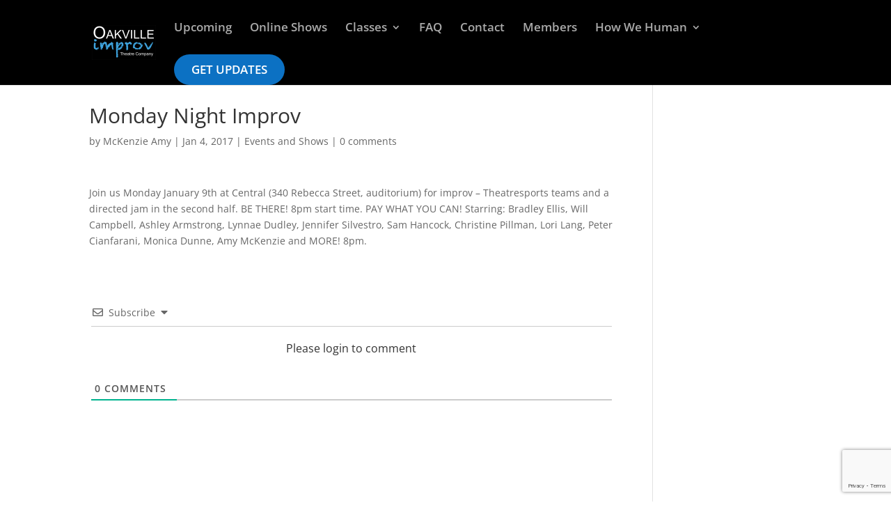

--- FILE ---
content_type: text/html; charset=utf-8
request_url: https://www.google.com/recaptcha/api2/anchor?ar=1&k=6LcpkOUUAAAAAEGsPVA0ArCSvJS1Yyixuu_XakSL&co=aHR0cHM6Ly9vYWt2aWxsZWltcHJvdi5jb206NDQz&hl=en&v=N67nZn4AqZkNcbeMu4prBgzg&size=invisible&anchor-ms=20000&execute-ms=30000&cb=isdwox83n506
body_size: 48746
content:
<!DOCTYPE HTML><html dir="ltr" lang="en"><head><meta http-equiv="Content-Type" content="text/html; charset=UTF-8">
<meta http-equiv="X-UA-Compatible" content="IE=edge">
<title>reCAPTCHA</title>
<style type="text/css">
/* cyrillic-ext */
@font-face {
  font-family: 'Roboto';
  font-style: normal;
  font-weight: 400;
  font-stretch: 100%;
  src: url(//fonts.gstatic.com/s/roboto/v48/KFO7CnqEu92Fr1ME7kSn66aGLdTylUAMa3GUBHMdazTgWw.woff2) format('woff2');
  unicode-range: U+0460-052F, U+1C80-1C8A, U+20B4, U+2DE0-2DFF, U+A640-A69F, U+FE2E-FE2F;
}
/* cyrillic */
@font-face {
  font-family: 'Roboto';
  font-style: normal;
  font-weight: 400;
  font-stretch: 100%;
  src: url(//fonts.gstatic.com/s/roboto/v48/KFO7CnqEu92Fr1ME7kSn66aGLdTylUAMa3iUBHMdazTgWw.woff2) format('woff2');
  unicode-range: U+0301, U+0400-045F, U+0490-0491, U+04B0-04B1, U+2116;
}
/* greek-ext */
@font-face {
  font-family: 'Roboto';
  font-style: normal;
  font-weight: 400;
  font-stretch: 100%;
  src: url(//fonts.gstatic.com/s/roboto/v48/KFO7CnqEu92Fr1ME7kSn66aGLdTylUAMa3CUBHMdazTgWw.woff2) format('woff2');
  unicode-range: U+1F00-1FFF;
}
/* greek */
@font-face {
  font-family: 'Roboto';
  font-style: normal;
  font-weight: 400;
  font-stretch: 100%;
  src: url(//fonts.gstatic.com/s/roboto/v48/KFO7CnqEu92Fr1ME7kSn66aGLdTylUAMa3-UBHMdazTgWw.woff2) format('woff2');
  unicode-range: U+0370-0377, U+037A-037F, U+0384-038A, U+038C, U+038E-03A1, U+03A3-03FF;
}
/* math */
@font-face {
  font-family: 'Roboto';
  font-style: normal;
  font-weight: 400;
  font-stretch: 100%;
  src: url(//fonts.gstatic.com/s/roboto/v48/KFO7CnqEu92Fr1ME7kSn66aGLdTylUAMawCUBHMdazTgWw.woff2) format('woff2');
  unicode-range: U+0302-0303, U+0305, U+0307-0308, U+0310, U+0312, U+0315, U+031A, U+0326-0327, U+032C, U+032F-0330, U+0332-0333, U+0338, U+033A, U+0346, U+034D, U+0391-03A1, U+03A3-03A9, U+03B1-03C9, U+03D1, U+03D5-03D6, U+03F0-03F1, U+03F4-03F5, U+2016-2017, U+2034-2038, U+203C, U+2040, U+2043, U+2047, U+2050, U+2057, U+205F, U+2070-2071, U+2074-208E, U+2090-209C, U+20D0-20DC, U+20E1, U+20E5-20EF, U+2100-2112, U+2114-2115, U+2117-2121, U+2123-214F, U+2190, U+2192, U+2194-21AE, U+21B0-21E5, U+21F1-21F2, U+21F4-2211, U+2213-2214, U+2216-22FF, U+2308-230B, U+2310, U+2319, U+231C-2321, U+2336-237A, U+237C, U+2395, U+239B-23B7, U+23D0, U+23DC-23E1, U+2474-2475, U+25AF, U+25B3, U+25B7, U+25BD, U+25C1, U+25CA, U+25CC, U+25FB, U+266D-266F, U+27C0-27FF, U+2900-2AFF, U+2B0E-2B11, U+2B30-2B4C, U+2BFE, U+3030, U+FF5B, U+FF5D, U+1D400-1D7FF, U+1EE00-1EEFF;
}
/* symbols */
@font-face {
  font-family: 'Roboto';
  font-style: normal;
  font-weight: 400;
  font-stretch: 100%;
  src: url(//fonts.gstatic.com/s/roboto/v48/KFO7CnqEu92Fr1ME7kSn66aGLdTylUAMaxKUBHMdazTgWw.woff2) format('woff2');
  unicode-range: U+0001-000C, U+000E-001F, U+007F-009F, U+20DD-20E0, U+20E2-20E4, U+2150-218F, U+2190, U+2192, U+2194-2199, U+21AF, U+21E6-21F0, U+21F3, U+2218-2219, U+2299, U+22C4-22C6, U+2300-243F, U+2440-244A, U+2460-24FF, U+25A0-27BF, U+2800-28FF, U+2921-2922, U+2981, U+29BF, U+29EB, U+2B00-2BFF, U+4DC0-4DFF, U+FFF9-FFFB, U+10140-1018E, U+10190-1019C, U+101A0, U+101D0-101FD, U+102E0-102FB, U+10E60-10E7E, U+1D2C0-1D2D3, U+1D2E0-1D37F, U+1F000-1F0FF, U+1F100-1F1AD, U+1F1E6-1F1FF, U+1F30D-1F30F, U+1F315, U+1F31C, U+1F31E, U+1F320-1F32C, U+1F336, U+1F378, U+1F37D, U+1F382, U+1F393-1F39F, U+1F3A7-1F3A8, U+1F3AC-1F3AF, U+1F3C2, U+1F3C4-1F3C6, U+1F3CA-1F3CE, U+1F3D4-1F3E0, U+1F3ED, U+1F3F1-1F3F3, U+1F3F5-1F3F7, U+1F408, U+1F415, U+1F41F, U+1F426, U+1F43F, U+1F441-1F442, U+1F444, U+1F446-1F449, U+1F44C-1F44E, U+1F453, U+1F46A, U+1F47D, U+1F4A3, U+1F4B0, U+1F4B3, U+1F4B9, U+1F4BB, U+1F4BF, U+1F4C8-1F4CB, U+1F4D6, U+1F4DA, U+1F4DF, U+1F4E3-1F4E6, U+1F4EA-1F4ED, U+1F4F7, U+1F4F9-1F4FB, U+1F4FD-1F4FE, U+1F503, U+1F507-1F50B, U+1F50D, U+1F512-1F513, U+1F53E-1F54A, U+1F54F-1F5FA, U+1F610, U+1F650-1F67F, U+1F687, U+1F68D, U+1F691, U+1F694, U+1F698, U+1F6AD, U+1F6B2, U+1F6B9-1F6BA, U+1F6BC, U+1F6C6-1F6CF, U+1F6D3-1F6D7, U+1F6E0-1F6EA, U+1F6F0-1F6F3, U+1F6F7-1F6FC, U+1F700-1F7FF, U+1F800-1F80B, U+1F810-1F847, U+1F850-1F859, U+1F860-1F887, U+1F890-1F8AD, U+1F8B0-1F8BB, U+1F8C0-1F8C1, U+1F900-1F90B, U+1F93B, U+1F946, U+1F984, U+1F996, U+1F9E9, U+1FA00-1FA6F, U+1FA70-1FA7C, U+1FA80-1FA89, U+1FA8F-1FAC6, U+1FACE-1FADC, U+1FADF-1FAE9, U+1FAF0-1FAF8, U+1FB00-1FBFF;
}
/* vietnamese */
@font-face {
  font-family: 'Roboto';
  font-style: normal;
  font-weight: 400;
  font-stretch: 100%;
  src: url(//fonts.gstatic.com/s/roboto/v48/KFO7CnqEu92Fr1ME7kSn66aGLdTylUAMa3OUBHMdazTgWw.woff2) format('woff2');
  unicode-range: U+0102-0103, U+0110-0111, U+0128-0129, U+0168-0169, U+01A0-01A1, U+01AF-01B0, U+0300-0301, U+0303-0304, U+0308-0309, U+0323, U+0329, U+1EA0-1EF9, U+20AB;
}
/* latin-ext */
@font-face {
  font-family: 'Roboto';
  font-style: normal;
  font-weight: 400;
  font-stretch: 100%;
  src: url(//fonts.gstatic.com/s/roboto/v48/KFO7CnqEu92Fr1ME7kSn66aGLdTylUAMa3KUBHMdazTgWw.woff2) format('woff2');
  unicode-range: U+0100-02BA, U+02BD-02C5, U+02C7-02CC, U+02CE-02D7, U+02DD-02FF, U+0304, U+0308, U+0329, U+1D00-1DBF, U+1E00-1E9F, U+1EF2-1EFF, U+2020, U+20A0-20AB, U+20AD-20C0, U+2113, U+2C60-2C7F, U+A720-A7FF;
}
/* latin */
@font-face {
  font-family: 'Roboto';
  font-style: normal;
  font-weight: 400;
  font-stretch: 100%;
  src: url(//fonts.gstatic.com/s/roboto/v48/KFO7CnqEu92Fr1ME7kSn66aGLdTylUAMa3yUBHMdazQ.woff2) format('woff2');
  unicode-range: U+0000-00FF, U+0131, U+0152-0153, U+02BB-02BC, U+02C6, U+02DA, U+02DC, U+0304, U+0308, U+0329, U+2000-206F, U+20AC, U+2122, U+2191, U+2193, U+2212, U+2215, U+FEFF, U+FFFD;
}
/* cyrillic-ext */
@font-face {
  font-family: 'Roboto';
  font-style: normal;
  font-weight: 500;
  font-stretch: 100%;
  src: url(//fonts.gstatic.com/s/roboto/v48/KFO7CnqEu92Fr1ME7kSn66aGLdTylUAMa3GUBHMdazTgWw.woff2) format('woff2');
  unicode-range: U+0460-052F, U+1C80-1C8A, U+20B4, U+2DE0-2DFF, U+A640-A69F, U+FE2E-FE2F;
}
/* cyrillic */
@font-face {
  font-family: 'Roboto';
  font-style: normal;
  font-weight: 500;
  font-stretch: 100%;
  src: url(//fonts.gstatic.com/s/roboto/v48/KFO7CnqEu92Fr1ME7kSn66aGLdTylUAMa3iUBHMdazTgWw.woff2) format('woff2');
  unicode-range: U+0301, U+0400-045F, U+0490-0491, U+04B0-04B1, U+2116;
}
/* greek-ext */
@font-face {
  font-family: 'Roboto';
  font-style: normal;
  font-weight: 500;
  font-stretch: 100%;
  src: url(//fonts.gstatic.com/s/roboto/v48/KFO7CnqEu92Fr1ME7kSn66aGLdTylUAMa3CUBHMdazTgWw.woff2) format('woff2');
  unicode-range: U+1F00-1FFF;
}
/* greek */
@font-face {
  font-family: 'Roboto';
  font-style: normal;
  font-weight: 500;
  font-stretch: 100%;
  src: url(//fonts.gstatic.com/s/roboto/v48/KFO7CnqEu92Fr1ME7kSn66aGLdTylUAMa3-UBHMdazTgWw.woff2) format('woff2');
  unicode-range: U+0370-0377, U+037A-037F, U+0384-038A, U+038C, U+038E-03A1, U+03A3-03FF;
}
/* math */
@font-face {
  font-family: 'Roboto';
  font-style: normal;
  font-weight: 500;
  font-stretch: 100%;
  src: url(//fonts.gstatic.com/s/roboto/v48/KFO7CnqEu92Fr1ME7kSn66aGLdTylUAMawCUBHMdazTgWw.woff2) format('woff2');
  unicode-range: U+0302-0303, U+0305, U+0307-0308, U+0310, U+0312, U+0315, U+031A, U+0326-0327, U+032C, U+032F-0330, U+0332-0333, U+0338, U+033A, U+0346, U+034D, U+0391-03A1, U+03A3-03A9, U+03B1-03C9, U+03D1, U+03D5-03D6, U+03F0-03F1, U+03F4-03F5, U+2016-2017, U+2034-2038, U+203C, U+2040, U+2043, U+2047, U+2050, U+2057, U+205F, U+2070-2071, U+2074-208E, U+2090-209C, U+20D0-20DC, U+20E1, U+20E5-20EF, U+2100-2112, U+2114-2115, U+2117-2121, U+2123-214F, U+2190, U+2192, U+2194-21AE, U+21B0-21E5, U+21F1-21F2, U+21F4-2211, U+2213-2214, U+2216-22FF, U+2308-230B, U+2310, U+2319, U+231C-2321, U+2336-237A, U+237C, U+2395, U+239B-23B7, U+23D0, U+23DC-23E1, U+2474-2475, U+25AF, U+25B3, U+25B7, U+25BD, U+25C1, U+25CA, U+25CC, U+25FB, U+266D-266F, U+27C0-27FF, U+2900-2AFF, U+2B0E-2B11, U+2B30-2B4C, U+2BFE, U+3030, U+FF5B, U+FF5D, U+1D400-1D7FF, U+1EE00-1EEFF;
}
/* symbols */
@font-face {
  font-family: 'Roboto';
  font-style: normal;
  font-weight: 500;
  font-stretch: 100%;
  src: url(//fonts.gstatic.com/s/roboto/v48/KFO7CnqEu92Fr1ME7kSn66aGLdTylUAMaxKUBHMdazTgWw.woff2) format('woff2');
  unicode-range: U+0001-000C, U+000E-001F, U+007F-009F, U+20DD-20E0, U+20E2-20E4, U+2150-218F, U+2190, U+2192, U+2194-2199, U+21AF, U+21E6-21F0, U+21F3, U+2218-2219, U+2299, U+22C4-22C6, U+2300-243F, U+2440-244A, U+2460-24FF, U+25A0-27BF, U+2800-28FF, U+2921-2922, U+2981, U+29BF, U+29EB, U+2B00-2BFF, U+4DC0-4DFF, U+FFF9-FFFB, U+10140-1018E, U+10190-1019C, U+101A0, U+101D0-101FD, U+102E0-102FB, U+10E60-10E7E, U+1D2C0-1D2D3, U+1D2E0-1D37F, U+1F000-1F0FF, U+1F100-1F1AD, U+1F1E6-1F1FF, U+1F30D-1F30F, U+1F315, U+1F31C, U+1F31E, U+1F320-1F32C, U+1F336, U+1F378, U+1F37D, U+1F382, U+1F393-1F39F, U+1F3A7-1F3A8, U+1F3AC-1F3AF, U+1F3C2, U+1F3C4-1F3C6, U+1F3CA-1F3CE, U+1F3D4-1F3E0, U+1F3ED, U+1F3F1-1F3F3, U+1F3F5-1F3F7, U+1F408, U+1F415, U+1F41F, U+1F426, U+1F43F, U+1F441-1F442, U+1F444, U+1F446-1F449, U+1F44C-1F44E, U+1F453, U+1F46A, U+1F47D, U+1F4A3, U+1F4B0, U+1F4B3, U+1F4B9, U+1F4BB, U+1F4BF, U+1F4C8-1F4CB, U+1F4D6, U+1F4DA, U+1F4DF, U+1F4E3-1F4E6, U+1F4EA-1F4ED, U+1F4F7, U+1F4F9-1F4FB, U+1F4FD-1F4FE, U+1F503, U+1F507-1F50B, U+1F50D, U+1F512-1F513, U+1F53E-1F54A, U+1F54F-1F5FA, U+1F610, U+1F650-1F67F, U+1F687, U+1F68D, U+1F691, U+1F694, U+1F698, U+1F6AD, U+1F6B2, U+1F6B9-1F6BA, U+1F6BC, U+1F6C6-1F6CF, U+1F6D3-1F6D7, U+1F6E0-1F6EA, U+1F6F0-1F6F3, U+1F6F7-1F6FC, U+1F700-1F7FF, U+1F800-1F80B, U+1F810-1F847, U+1F850-1F859, U+1F860-1F887, U+1F890-1F8AD, U+1F8B0-1F8BB, U+1F8C0-1F8C1, U+1F900-1F90B, U+1F93B, U+1F946, U+1F984, U+1F996, U+1F9E9, U+1FA00-1FA6F, U+1FA70-1FA7C, U+1FA80-1FA89, U+1FA8F-1FAC6, U+1FACE-1FADC, U+1FADF-1FAE9, U+1FAF0-1FAF8, U+1FB00-1FBFF;
}
/* vietnamese */
@font-face {
  font-family: 'Roboto';
  font-style: normal;
  font-weight: 500;
  font-stretch: 100%;
  src: url(//fonts.gstatic.com/s/roboto/v48/KFO7CnqEu92Fr1ME7kSn66aGLdTylUAMa3OUBHMdazTgWw.woff2) format('woff2');
  unicode-range: U+0102-0103, U+0110-0111, U+0128-0129, U+0168-0169, U+01A0-01A1, U+01AF-01B0, U+0300-0301, U+0303-0304, U+0308-0309, U+0323, U+0329, U+1EA0-1EF9, U+20AB;
}
/* latin-ext */
@font-face {
  font-family: 'Roboto';
  font-style: normal;
  font-weight: 500;
  font-stretch: 100%;
  src: url(//fonts.gstatic.com/s/roboto/v48/KFO7CnqEu92Fr1ME7kSn66aGLdTylUAMa3KUBHMdazTgWw.woff2) format('woff2');
  unicode-range: U+0100-02BA, U+02BD-02C5, U+02C7-02CC, U+02CE-02D7, U+02DD-02FF, U+0304, U+0308, U+0329, U+1D00-1DBF, U+1E00-1E9F, U+1EF2-1EFF, U+2020, U+20A0-20AB, U+20AD-20C0, U+2113, U+2C60-2C7F, U+A720-A7FF;
}
/* latin */
@font-face {
  font-family: 'Roboto';
  font-style: normal;
  font-weight: 500;
  font-stretch: 100%;
  src: url(//fonts.gstatic.com/s/roboto/v48/KFO7CnqEu92Fr1ME7kSn66aGLdTylUAMa3yUBHMdazQ.woff2) format('woff2');
  unicode-range: U+0000-00FF, U+0131, U+0152-0153, U+02BB-02BC, U+02C6, U+02DA, U+02DC, U+0304, U+0308, U+0329, U+2000-206F, U+20AC, U+2122, U+2191, U+2193, U+2212, U+2215, U+FEFF, U+FFFD;
}
/* cyrillic-ext */
@font-face {
  font-family: 'Roboto';
  font-style: normal;
  font-weight: 900;
  font-stretch: 100%;
  src: url(//fonts.gstatic.com/s/roboto/v48/KFO7CnqEu92Fr1ME7kSn66aGLdTylUAMa3GUBHMdazTgWw.woff2) format('woff2');
  unicode-range: U+0460-052F, U+1C80-1C8A, U+20B4, U+2DE0-2DFF, U+A640-A69F, U+FE2E-FE2F;
}
/* cyrillic */
@font-face {
  font-family: 'Roboto';
  font-style: normal;
  font-weight: 900;
  font-stretch: 100%;
  src: url(//fonts.gstatic.com/s/roboto/v48/KFO7CnqEu92Fr1ME7kSn66aGLdTylUAMa3iUBHMdazTgWw.woff2) format('woff2');
  unicode-range: U+0301, U+0400-045F, U+0490-0491, U+04B0-04B1, U+2116;
}
/* greek-ext */
@font-face {
  font-family: 'Roboto';
  font-style: normal;
  font-weight: 900;
  font-stretch: 100%;
  src: url(//fonts.gstatic.com/s/roboto/v48/KFO7CnqEu92Fr1ME7kSn66aGLdTylUAMa3CUBHMdazTgWw.woff2) format('woff2');
  unicode-range: U+1F00-1FFF;
}
/* greek */
@font-face {
  font-family: 'Roboto';
  font-style: normal;
  font-weight: 900;
  font-stretch: 100%;
  src: url(//fonts.gstatic.com/s/roboto/v48/KFO7CnqEu92Fr1ME7kSn66aGLdTylUAMa3-UBHMdazTgWw.woff2) format('woff2');
  unicode-range: U+0370-0377, U+037A-037F, U+0384-038A, U+038C, U+038E-03A1, U+03A3-03FF;
}
/* math */
@font-face {
  font-family: 'Roboto';
  font-style: normal;
  font-weight: 900;
  font-stretch: 100%;
  src: url(//fonts.gstatic.com/s/roboto/v48/KFO7CnqEu92Fr1ME7kSn66aGLdTylUAMawCUBHMdazTgWw.woff2) format('woff2');
  unicode-range: U+0302-0303, U+0305, U+0307-0308, U+0310, U+0312, U+0315, U+031A, U+0326-0327, U+032C, U+032F-0330, U+0332-0333, U+0338, U+033A, U+0346, U+034D, U+0391-03A1, U+03A3-03A9, U+03B1-03C9, U+03D1, U+03D5-03D6, U+03F0-03F1, U+03F4-03F5, U+2016-2017, U+2034-2038, U+203C, U+2040, U+2043, U+2047, U+2050, U+2057, U+205F, U+2070-2071, U+2074-208E, U+2090-209C, U+20D0-20DC, U+20E1, U+20E5-20EF, U+2100-2112, U+2114-2115, U+2117-2121, U+2123-214F, U+2190, U+2192, U+2194-21AE, U+21B0-21E5, U+21F1-21F2, U+21F4-2211, U+2213-2214, U+2216-22FF, U+2308-230B, U+2310, U+2319, U+231C-2321, U+2336-237A, U+237C, U+2395, U+239B-23B7, U+23D0, U+23DC-23E1, U+2474-2475, U+25AF, U+25B3, U+25B7, U+25BD, U+25C1, U+25CA, U+25CC, U+25FB, U+266D-266F, U+27C0-27FF, U+2900-2AFF, U+2B0E-2B11, U+2B30-2B4C, U+2BFE, U+3030, U+FF5B, U+FF5D, U+1D400-1D7FF, U+1EE00-1EEFF;
}
/* symbols */
@font-face {
  font-family: 'Roboto';
  font-style: normal;
  font-weight: 900;
  font-stretch: 100%;
  src: url(//fonts.gstatic.com/s/roboto/v48/KFO7CnqEu92Fr1ME7kSn66aGLdTylUAMaxKUBHMdazTgWw.woff2) format('woff2');
  unicode-range: U+0001-000C, U+000E-001F, U+007F-009F, U+20DD-20E0, U+20E2-20E4, U+2150-218F, U+2190, U+2192, U+2194-2199, U+21AF, U+21E6-21F0, U+21F3, U+2218-2219, U+2299, U+22C4-22C6, U+2300-243F, U+2440-244A, U+2460-24FF, U+25A0-27BF, U+2800-28FF, U+2921-2922, U+2981, U+29BF, U+29EB, U+2B00-2BFF, U+4DC0-4DFF, U+FFF9-FFFB, U+10140-1018E, U+10190-1019C, U+101A0, U+101D0-101FD, U+102E0-102FB, U+10E60-10E7E, U+1D2C0-1D2D3, U+1D2E0-1D37F, U+1F000-1F0FF, U+1F100-1F1AD, U+1F1E6-1F1FF, U+1F30D-1F30F, U+1F315, U+1F31C, U+1F31E, U+1F320-1F32C, U+1F336, U+1F378, U+1F37D, U+1F382, U+1F393-1F39F, U+1F3A7-1F3A8, U+1F3AC-1F3AF, U+1F3C2, U+1F3C4-1F3C6, U+1F3CA-1F3CE, U+1F3D4-1F3E0, U+1F3ED, U+1F3F1-1F3F3, U+1F3F5-1F3F7, U+1F408, U+1F415, U+1F41F, U+1F426, U+1F43F, U+1F441-1F442, U+1F444, U+1F446-1F449, U+1F44C-1F44E, U+1F453, U+1F46A, U+1F47D, U+1F4A3, U+1F4B0, U+1F4B3, U+1F4B9, U+1F4BB, U+1F4BF, U+1F4C8-1F4CB, U+1F4D6, U+1F4DA, U+1F4DF, U+1F4E3-1F4E6, U+1F4EA-1F4ED, U+1F4F7, U+1F4F9-1F4FB, U+1F4FD-1F4FE, U+1F503, U+1F507-1F50B, U+1F50D, U+1F512-1F513, U+1F53E-1F54A, U+1F54F-1F5FA, U+1F610, U+1F650-1F67F, U+1F687, U+1F68D, U+1F691, U+1F694, U+1F698, U+1F6AD, U+1F6B2, U+1F6B9-1F6BA, U+1F6BC, U+1F6C6-1F6CF, U+1F6D3-1F6D7, U+1F6E0-1F6EA, U+1F6F0-1F6F3, U+1F6F7-1F6FC, U+1F700-1F7FF, U+1F800-1F80B, U+1F810-1F847, U+1F850-1F859, U+1F860-1F887, U+1F890-1F8AD, U+1F8B0-1F8BB, U+1F8C0-1F8C1, U+1F900-1F90B, U+1F93B, U+1F946, U+1F984, U+1F996, U+1F9E9, U+1FA00-1FA6F, U+1FA70-1FA7C, U+1FA80-1FA89, U+1FA8F-1FAC6, U+1FACE-1FADC, U+1FADF-1FAE9, U+1FAF0-1FAF8, U+1FB00-1FBFF;
}
/* vietnamese */
@font-face {
  font-family: 'Roboto';
  font-style: normal;
  font-weight: 900;
  font-stretch: 100%;
  src: url(//fonts.gstatic.com/s/roboto/v48/KFO7CnqEu92Fr1ME7kSn66aGLdTylUAMa3OUBHMdazTgWw.woff2) format('woff2');
  unicode-range: U+0102-0103, U+0110-0111, U+0128-0129, U+0168-0169, U+01A0-01A1, U+01AF-01B0, U+0300-0301, U+0303-0304, U+0308-0309, U+0323, U+0329, U+1EA0-1EF9, U+20AB;
}
/* latin-ext */
@font-face {
  font-family: 'Roboto';
  font-style: normal;
  font-weight: 900;
  font-stretch: 100%;
  src: url(//fonts.gstatic.com/s/roboto/v48/KFO7CnqEu92Fr1ME7kSn66aGLdTylUAMa3KUBHMdazTgWw.woff2) format('woff2');
  unicode-range: U+0100-02BA, U+02BD-02C5, U+02C7-02CC, U+02CE-02D7, U+02DD-02FF, U+0304, U+0308, U+0329, U+1D00-1DBF, U+1E00-1E9F, U+1EF2-1EFF, U+2020, U+20A0-20AB, U+20AD-20C0, U+2113, U+2C60-2C7F, U+A720-A7FF;
}
/* latin */
@font-face {
  font-family: 'Roboto';
  font-style: normal;
  font-weight: 900;
  font-stretch: 100%;
  src: url(//fonts.gstatic.com/s/roboto/v48/KFO7CnqEu92Fr1ME7kSn66aGLdTylUAMa3yUBHMdazQ.woff2) format('woff2');
  unicode-range: U+0000-00FF, U+0131, U+0152-0153, U+02BB-02BC, U+02C6, U+02DA, U+02DC, U+0304, U+0308, U+0329, U+2000-206F, U+20AC, U+2122, U+2191, U+2193, U+2212, U+2215, U+FEFF, U+FFFD;
}

</style>
<link rel="stylesheet" type="text/css" href="https://www.gstatic.com/recaptcha/releases/N67nZn4AqZkNcbeMu4prBgzg/styles__ltr.css">
<script nonce="Ebn7D7_jrnxCk2M26x-HdA" type="text/javascript">window['__recaptcha_api'] = 'https://www.google.com/recaptcha/api2/';</script>
<script type="text/javascript" src="https://www.gstatic.com/recaptcha/releases/N67nZn4AqZkNcbeMu4prBgzg/recaptcha__en.js" nonce="Ebn7D7_jrnxCk2M26x-HdA">
      
    </script></head>
<body><div id="rc-anchor-alert" class="rc-anchor-alert"></div>
<input type="hidden" id="recaptcha-token" value="[base64]">
<script type="text/javascript" nonce="Ebn7D7_jrnxCk2M26x-HdA">
      recaptcha.anchor.Main.init("[\x22ainput\x22,[\x22bgdata\x22,\x22\x22,\[base64]/[base64]/[base64]/MjU1OlQ/NToyKSlyZXR1cm4gZmFsc2U7cmV0dXJuISgoYSg0MyxXLChZPWUoKFcuQkI9ZCxUKT83MDo0MyxXKSxXLk4pKSxXKS5sLnB1c2goW0RhLFksVD9kKzE6ZCxXLlgsVy5qXSksVy5MPW5sLDApfSxubD1GLnJlcXVlc3RJZGxlQ2FsbGJhY2s/[base64]/[base64]/[base64]/[base64]/WVtTKytdPVc6KFc8MjA0OD9ZW1MrK109Vz4+NnwxOTI6KChXJjY0NTEyKT09NTUyOTYmJmQrMTxULmxlbmd0aCYmKFQuY2hhckNvZGVBdChkKzEpJjY0NTEyKT09NTYzMjA/[base64]/[base64]/[base64]/[base64]/bmV3IGdbWl0oTFswXSk6RD09Mj9uZXcgZ1taXShMWzBdLExbMV0pOkQ9PTM/bmV3IGdbWl0oTFswXSxMWzFdLExbMl0pOkQ9PTQ/[base64]/[base64]\x22,\[base64]\\u003d\x22,\x22wrhcw7LDo8KYI8KhT8KCRw7DisKOw4YUAWjCrMOQEEjDiybDpUjCnWwBeRvCtwTDjmlNKkNdV8OMTcOFw5J4G3vCuwtxM8KifhtgwrsXw5bDtMK4IsKdwqLCssKPw4Fsw7hKH8K2N2/DjMOoUcO3w7jDkQnChcOIwr0iCsO8PirCgsOlIHhwIsO8w7rCiTjDucOEFEsywofDqk/CpcOIwqzDm8OlYQbDgcK9wqDCrH/CgEIMw5XDocK3wqoDw4MKwrzCrcKzwqbDvXvDmsKNwonDokhlwrhcw4U1w4nDl8KBXsKRw7c6PMOcb8KOTB/[base64]/CvsOrFHw1w6U0UxtkQsKuwpXCuFRzPcOow6jCvMKXwp/DpgXCt8O1w4HDhMOufcOywpXDk8OHKsKOwr/DhcOjw5A4V8Oxwrwnw4TCkDx8wrAcw4sfwrQhSDXCmSNbw5EqcMOPTcO7Y8KFw5F0DcKMfMK7w5rCg8O/RcKdw6XCiQApfhfCkmnDiyPCjsKFwpFwwrk2wpEpOcKpwqJ3w5hTHXbCscOgwrPCnsOgwofDm8O4wpHDmWTCicKRw5Vcw5Ekw67DmGrCrSnCgB4kdcO2w6p5w7DDmjPDo3LCkRgRNUzDqm7Ds3Q2w5MaVWbCnMOrw7/[base64]/DsEVrAMKqSlbCicKRwqk/aiHDpjfCnhpUwrHDmMKUacOHw6ZTw7rCisKkGWogEsONw7bCusKdb8OLZzXDh1U1VMKqw5/CnjBRw64iwoYqR0PDr8OiRB3Dn2RiecObw7geZmzCj0nDiMKzw5nDlh3CgcKpwp1jworDvSVQLnMRFnpOw60Ww4HCvDLCrRnDuWpuw5lzKDUhEzTDncOYEsO0w4wmARxkf0XDmcO/Wnd4dnkaVMOhfsKwAQdWe1HCjcOrXcKfAndhPQRzZgAxwp/DsAFZI8K/wpLCnyvDkSoEw6oJwoE/[base64]/DiMKkRcKcRMKvwpbCq8KlPgjCm8Knw7TCtx1Aw5XCnVMqUsO8GCNdwrnDtRHDs8KGw7zCu8Kgw4J4LMOJwp/CkMKrCMOuwpBlwqDCncKEwpHChcKIERllwp9gaVTDu1/CtG3Cuj/Dt2PDg8OQWFNVw7jCqGvDh2QsLSvCrMO7M8ONwqnCsMKzLsOxwqrDvcOuw5ZQUnA2VRQ1SgITw6/DksOGwpPCrGsqBSsawo7CgypBe8ObekpKR8O8CnM/ej/Cr8OZwoA3NU7DjGDDs23CmMO7f8OVw48+VsOnw4TDlE/Chj/[base64]/CqsKwX0jCnsKoN3ZxwrvDpsOpwqXDicOqAHghcsKrw618DU1dwpctAMKVXcKDw45fUsKWBBMNW8O/F8K0w5XCksOMw6sWRMKoOQnChMOzDQjCjMKVwoHClEvCicOSFgd3OsOgw5zDqV0tw63Ch8OobcONw7d3PcKpQU/[base64]/[base64]/[base64]/[base64]/[base64]/Du0Idw6Egwrpfw4zCkE3DpMOjG3URG8K2M3NLJ27DhUopCcKxw6wyQcK/[base64]/Dq8KUU8OxOkExw6QXf8O5wpvDgcOzwqXDnMKsAAc9wrjCqhFcM8K3w5/CngURFgrDhsKfw50Hw4zDi2pHIMKowprChRrDqlFswqPDh8OHw7zCssOww7lOQsO8dHgySsOjaWlVcD9jw5TCrwdfwrVUw4Fkw6bDvSpxwrzCsTY+wrpwwoJ/XTvDjsKcwrByw5l1Izlqw69kw7nCqMOsIBhiC3HCi3DClMKQwpfDgiYTw58mw7LDhAzDtMOKw7nCsnhUw7d/w7wBaMKCwprDgR/DrFcwY2FKw67CuTbDsg7ChQFZw7/CjmzClX4uw6kNw4LDjTPCvMKgWsK3wrXDrsK3w45WJy9uw7xqNMKWwonCoHPCosKNw4kKwp3CpsKPw5LDowVLworDoA5sEcO6Zg5fwr3DqcOhwrbDnicHIsOqKcKOwp5HUMKTbVEbw5p/OsOZwoMMw4cHw4PDtR0Zw47CgsK/w7bCpsKxI10YVMO0JzrCrXbDgiQdwp/Ch8KWwoDDnBLDssKlKTvDjMKuwqXClMOQMy7DkU7DhFU9wqfClMOjCsOXAMOZw5lgwrzDusOBwpkZw6HClcKJw5DCjxzDnBJNE8Krw54IPnjDk8Kiw6fCjMOCwpTCq2/ClcOkw57CuSnDpcKPw67Co8Ogw65+CyB4KsOGwqQOwpxnHcOrBTJpfMKpC27Ch8KzLcKXw4/[base64]/Co8OWw4sdXmnDpxzCusOID1/DscKQLgA0LcKFMBJEw67DmMOWb0kMw4RfcCRQw4U7GCrDssKlwrldP8KVwoXDksKeOFXClsK9w5DCsQ7DkMOAwoAZw4kpfmvCrMKefMOkAhLDssK0AX3CisKjwqx2TCsPw4k8RHNWK8OBwqlPw5zCqMO5w7p0SgvCgWYzwqNXw5YDw7YHw7kPw6TCo8O2woEteMKRJj/Dg8K5wqtfwonDm0HDjcOiw6R5ImlQw6jDmMK7w4dTMz5IwqnCt3nDo8OoZMK9wr7CnXBWwo15w4gdwqfCksOiw7pFNnHDii/[base64]/DjCJvwrPCsGrDisKKRsK6w5TDisKywobDkcOZw4HCpA3CiHhVw6vDnWMyD8Ofw60NwqTCjA7CsMOuY8KiwqvCmMO2A8KswoteMj3DhcKAFj1dM31VDA5aL1jDjsOjVm4bw4lAwrdPFBh+w57DnsOlT1ZUbcKRHWIYJgpUI8K/c8OeEcOVWMKBwoJYwpcUwoZOwr4lw4QRQE13RiV8wrtJTATDq8OMw6Biwr/DuFXCqmfCgsO2w4XCrGvCisOgdcOBw6spwpPDhSAcLVYkO8KSaSIbPsKHNsOkT1/[base64]/[base64]/wojDrn/Dgi7CjsO8wpXDizUiKkpowpvDiGHDicKgCD3ChDlWw4DDky3CjgE2w4Jwwo7DvMKmw4UzwoTCgVLDtMOnwqBhDDcUw6pzMMKCwq/CpUvDrRbCshbCjcK9w6JFwq3Cg8K/[base64]/[base64]/[base64]/w6PCk8Kuw6fCtcK4CMO+wotRNsKaZcK3w6TCvGcRNzbCiFbDv3LDm8KZw4fDoMK5w4ohw4AgJgPDtiLDpV7CtE3CrMKcwp9OT8Ktw5JrOsKHEMOFWcOsw5fCs8Okw7JSwq1Iw4PCmz0ow6wPwpTDjCFcX8O2NMOxw7DCjsOddjhkwrDDjigQW1dDYB/DucOoC8KsYhdtUsOxesOcwrXDl8Kfw6DDpMKdXmfCvsOMBsOPw6XDu8OjdWXDrkctw57Dg8K6QjbCvcOhwoHDllXCscOjasOcCMOpc8K4wp7Cg8KgCsKSwpE7w7IdPsOyw45EwrYaT2BwwrRdw6rDi8KGwrNfw5/CiMOXw6ECw4fDo2PCl8OhwrfDrmIOZ8Kqw7/Do3Jtw65EdMObw5cPAMKuKw1Vw78EIMOVTRILw5gZw75Lwo9/anh5NBnCo8O5XxnClz0Ew6XDr8KLw7bCqGXDon/DmsKiw5MYwp7DiXtLX8OEwq5xwoXCtyzDqEfDjsOww4rDmjDCiMOvw4DDqFXDpsK6woLCusKKw6DDhntyA8Oxwps8w5PCgsOuYmfCrcOLXF7DsRrDnQI0wrvDrQfDqyrDsMKUCXrChsKGwoBle8KXHzoAMQbDnlIrwr5/[base64]/Dh8OFwqpDR1IOR8KoD3/[base64]/aip4Z8KRMmFiwqAdwp7DqEopPMKQw7sKATFAGlkTOgE0w5Aif8O9EMOyTjPCmcKLRVDDnEzCusKFa8OLMiAgTsOZw5p6S8OwcT7Do8OaHcKJw4cNwqYPA2XDnsKGVsKgaW/CosKtw7sEw5JOw6/[base64]/CtV8TwpgDw4QTMm3CiMO5KMK2OcO+LsKgfcKzfVpFdwxyc3vCqMOMworCszl6woJlw4/DlsOgbsO7wqvDtTI5wplYX3HDrXjDiCAXwqMqCSbDgAEswp9iw5VxBcKpSnBYw68GesOUJ0pjw5Rrw6zCqGA/w5Jxw7pBw6nDg2pSLFRAOsKuG8K0KcOsZC8xAMOUwrzDrMKgwoVhBMOnOMKTw6bCr8OzBMKDwojCjX9dXMKQcTFrR8K5wqIpf0jCrMO3wqZeYTMSwr9pfMOEwptDf8O/wqXDmVMXTVE4w7c7wrQyGXYwR8KAQ8KSPQnDjsOzwovDqWB1A8Kbenc4wrTDnsKaHMKgesKEwqg0woLCkRxawo8Ta3PDgFwOw6MDHmrCr8OdQTJySEXDqMOGYgDChB/DvztSZCBowqbDg0/Di0dDwo3Dt0UUw40Dwr5pLMOFw7RcJ03Dj8K4w6VOIQE4M8Oww7bCrmUKFwLDmg/DtsO2wpxxwrrDjzfDkMKZXcOYw7TCucOrw6wHw7d0w47DqsO8wo9wwqJSw7HCosOtBMOGWsO3b14+MsOBw7HCm8OXOMKew7LCjxjDhcKUTkTDuMOwB3tYwrNhYsObb8O9AcOaH8K7wrnDnwpjwrE+w4xOwrATw7jDmMKUwr/[base64]/DgMKjdUB9ZXQbw5fCssKyeUDDq3J2wp18wqbClcOLZcORN8Kkw6AJw6NkDMOkwq/CjcKBFATCqm7CthQgwojDhiZ+EcOkFD4LZFd/wovCocO3JGtRBg7Cq8KswohQw5TCncOAbMOZX8O3w6fChAYXNUrCsHtQwrFsw6/[base64]/CusKlbGI1worCrMKHwqAGwr0Rw43Ds0vCncKuw5I6w5Jdw4w3wp5eHMOoDkbDlMKhwo7CvMO1Z8KYw4DDpzIHXMK6LmjDvS47UcKpf8K6w7NaUC9Nwolnw5nCiMOocSLDucKmLcKhX8OOw53CqxRdYcKuwrpQGFPCuhnCo23Du8OfwrMMHW/[base64]/DuUvCusOcQy3CiMKOSgwew7rDjMKzwpl0DcKnw7I2w4I+wogeLAx8RsKXwrBvwqLCigPDgMKSRyDCpzPDj8K3wppOf2Z7NxjCk8OMB8KRT8KbecOnw6Y2wpXDosOwLMO6woRKKMKKP3zCjGN3wqXCssOaw54lw7PCicKdwpNbVsK7YcKuM8K7SMOuBzXDmQJEw6V/[base64]/DnCIFwqXDsUIAW8KTw7I4wo0Sw7Ihwq9pekhAGMO4TsK4w5V+wr4hw7/Dq8K9I8OOwqJoETw4YMK6wqVaKAInagdnwrPDhsOIGcKPOsOaMiHCqz7Ck8OsKMKmE2tcw5vDt8O2RcOQwrwRGcKbBUjCk8Ofw7vCqX/CoTpxw6bCiMOcw5N5e19KBcKKPznCtR/ClnlCwpfDtcOFw73DkSLDnQVxJz9JasKDwpstBsONw4Vmwpl1FcKRwojDlMOfwostw6nCsT5TLDPCpsOOw7pza8Kxw4LDtsKFw5/CojQUwp99Vys/W2cCw5sowpBow5F6CMKAOcOdw4/[base64]/DgQbCjmjCizrDiXgWwpgyBR3Co8OXwp/Dl8KkwoM/QgnCj8OHwo3Du18ML8OTw6HDoiZGwoIrH3w2wqgcClDDl2Mxw7wuBnJ5wpDCnUU9wqpOKsKycAHCuXPChMObw47Dl8KCRcK0wpQwwp/[base64]/CpcOCI8KqBkwoFcOsF2bDqhbDgTzDmMKmKsKHw5gJH8OIwozCpEgDw6rCr8O7dMKCwqHCnQ7Dh1Jfw70vwoduw6B8wo0OwqJoE8KvYMK7w5fDmcK5PsKHMRPDrCkTAcO0w6vCqMKiw41gY8ORGcOvwqnDvsOwYmhdw6/Cu3zDtsOkD8O2wqPCnBLCghF0aMOiFSRwPMOfwqJOw7QGwpfCsMOmLQpEw5fCnyXDhMKXdX1aw5HCsXjCo8OewrzDu3DCrDQEPGTDqiowDMKSw6XCowrDsMOoPAjCsllnOUhCdMKHWyfCkMOkwohOwqguw7pOKsKewqPDpcOAwr7DrU7CoGI/ZsKcGsOOV1nCg8OQaQAHc8K3c0NWNRzDo8O/wojDpVzDvsKKw5wKw7E+wpR/wosnYFXChsKbEcKKEsOcLsKzWcKrwpc9w4x7WxxeVmYaw7LDtW3DtCBDw77CpcOaRgMhZgDDk8KXDhZLP8KnKCTCqMKcAjUNwqdLwrnCtMOsd2bDlB/DtMKawo3CosKtJhTCgXXDmWDClsOgI23DjT0pIwvCuB45w6XDn8Kyej3DpzYmw6bCg8KowrPCicKdSEFSPC8oBcKdwpMmPcKwPVV9w7APw7LCiHbDuMO4w64iY0JBwoxTw4lZw7PDqwjCv8OQw5A/wrEpw63Dl20DMWrDnwPClGt6Gy4uS8Oswo5STcOIwprClcKpUsOSwqTCiMO4NTpMOgvDi8O3w4k9SBrDo2MaPT4sQ8OeJA7CpsKAw41DbRdEdw/DjsKpNMKiQcKUwoLDj8KnBnzDm3TCgTosw6nDkcOPfGbDojsFYn3DuCsqw4kSEsOkNzvDmjfDh8K9EEkMFWDCtAcjw5AaJGQuwo4HwrgwawzDjcO8wrLCs1AvNsKBIcOmYMOXeXgmCcKBOMKuwq4Cw4HDsjtWa0zDhBQ6dcKWPUEiJwInQnM/M0nDpVHDtzfDpyo2w6VWw7J4GMO2IGluCMKxw5PDlsOLw7/[base64]/DmMKCG8KTw4vCg8OQwpLCjW3Cgld0LFDClSoOw4oww6DCqRHDncKkw4jDiCIHOcKjw43DkcKmKsOiwrgFw7vDicONw5bDqMObwq3DlsOiLQINaxctw5FhAsOKL8OJWyQYcD5PwpjDscOLwrhbwprDqSkrwrU3wrjDugvCtw1+wq3DtA/CpsKMXitTUzjCvMKVWMKjwq8lWsKPwoLCnzXCvcKHAMOFHhHDqitdwpvDvgPCkj8yTcK4wqnDrwvCqcOpY8KmbHcEccOtw6A1Jg3ChzjChXJrNMOsOMOIwrfDogzDmcOBfj3Di2zCrFkhdcKjwoLCkELCqRvCjXLDu1HDkkbClyVoJn/CrMO6CMOdwrvDhcO4bxFAwpjDiMKew7cpTB5ObsKMwp85IcOvwqxEw4jCgMKfHFAlwrPCmA0gw6rChH1pwrJUwoB/QC7Dt8OPw6DDtsK4cQnDuWvCs8KCZsO6wox2BmnDoVvCvkMvPMKmwrVodsOWLVfCrnTDiDV3w7dSDxvDpcKvwpIIw7jDu0PChDp5ET4hP8OHWHccw6RmbsOTw6hjwoRObxUrw6AAw6/[base64]/[base64]/CpMKoChZfMj/Dl8Oew7B1w5jDqMK8V0hAwqkZSsOPCsKpYCnDqTUhw7Vcw6vDlMKlOcOcXwoSw7XCjXRuw6LDv8OXwq/Cu3sNawjCgsKMw618KFB3OcKpOg5yw6BTw5s/[base64]/DlHMhwonCvMOBwrEBwp7DmMKMwpPCrMK0ehAxwo3CmEXCpGY9wrnCjMKWwoswCcKKw4lcJcOawqMdEsKewr/[base64]/[base64]/[base64]/CtcKnE0R5w6M8w405LynDoUJTN8O2wrhCwrXCoCVNw5QGYMOPUMO2wqPCj8OOw6PCnC4JwoRpwonCtsOowrTDtWjDv8O2NsKyw7rDvyNNPW0KEQnCq8KGwoRqw6Jnwq4/NMKyI8KpwoDDrQrClwBRw7NXDETDqcKRwrAcd0R/HsKLwokeasOZSlZ8w74AwohkBTnDmcOFw6rCn8OfHV5yw7/DicK9wrLDoC3Dk3DDuW7CscOWw6xFw6E+w6TDsDrCnxQhwr8xTgzDtsK7BTLDlcKHFx/Cn8OkUcK2Vz/[base64]/SWrCjFTCrRNWwpoSFsOOwonCv8KlfMO6w7bCscKew6ttSijDjcK6wrTCtcOdQ0DDpl0twovDoDYkw5LChmjCml5ZeWlmX8OJJwBPcnfDjkzCmsO5wqjCgcO4ClTClEvCpQg9SBrCocOSw655w7Bcwr5Ewp90c0TCs3nDksOYB8OiKcK/RW88woXChk4Mw6vChl/CjMOnc8OATQbCqsOfwpzDnMKuw6gUw5PCosKdwqXCulxOwrR7J3fCkMKfw6zCjMODKBlfERkwwo82WMK9woVmC8OzwqjCssOPw6fDn8Oww6hzw6/CpcO4w6Biw6hWwoLCqlNQecKdPn9IwpvCuMOrw6pYw4N+w7HDoicXGcKjEsKBPEMnPUhRJDcReQ/[base64]/DtMKbWGfCqsOEw5hawq/CucOdDsOIUBjDs8OuCnN1Hn0RTMOEJWYaw5FwIMKIw7/[base64]/wqNjw7YrOMKpSytUw4hswq8kFcK+w4zDqVEZccK0aXVMw53DiMOXw4Y6w6Y5w5IFwrDDrcKDQcOVOsOGwoNTwo/CjX7CrsO/[base64]/[base64]/DqCcjX8OfAMOAR8Obw418w6gRwrrCn8OLwq7CvjzCgsOuwrwMw4zDhVvChkFONB0pEiDCkcKvwqkuIMO1wqh5wq8HwoIqbcKbw6XCn8OTWBN3P8Oowpxaw5/[base64]/DpcOQw6JvAUMNwqR3ecKRLxPDnsK5wq8gw5XDnsONL8KlH8OHRcKPIsKtw4XCoMO9wobDknDDvcONaMKUwqMoAizDnxzCl8Khw4/Cu8KCwofCqD/CssOYwpoEQ8KQYMKTdFgfw6xcw4ZFOEAoFMO/QzvDpR3CssOrViDCpB3Ds1wuPcOxwp/ChcO2w6hjw6kMw7JSRsO3dsK6b8KgwqkIYMKaw5wzMhrCvcKbVMKKwqbCp8OYGsK0DhvDsEB6w4xBVx/CuHE7OMOfw7rCv1XDki4iDsO2XGDCoynClsOPNcO+wqnDnlwqB8K2OsKMwoo1wrTDvF3Dph0Fw43DusKhU8OrQMK2w4k+w4tBdMObRDchw5IhHR/DgMOow4ZWGMO4worDtmh5AcOywpjDv8Ocw4zDpFVGV8KWEMKJwqo9GngVw4FDw6TDi8K1wrQlWz/[base64]/w5LDqMKTIn7DtAHDmMKow4jCrcKvZ3t4N8KSesK9wqY4wqAtD2UYJDI2wpzCqFbCncKJbgjDlXPCoU0uZHjDpjI5HcKaJsO5BnnCu3vCoMK7wqtXwpYhIgDClsKdw4ktAl3CgCrDimsoJsObwobDgBRrwqTCgcOsYwM/w4nCq8KmFmnCoDE4w5kCKMKpfsOZwpHDqH/DmcOxwqzCj8KEw6FBdMOJw43Chhc4wprDlsOJXnTChhobRX3Cs1DDr8Oaw5BpIQvDuW3DssOLwqIwwqjDqVHDlwoCwpPCgADClcOVDwEuGDTDgDLChsObw6TCncKzY17Ck1vDvMK4Y8OQw4/CvCRsw4BOIMK2dlBResOrw4sqwrPDpDx5QsKUEUhZw4bDtcKSw5/DjMKtwpXCicKsw6wkMMKywoh/wpbCq8KQPmc/[base64]/w64cw4xQwrrDhxLDncOlCVEJdsOXCAExGsOIwoPCuMOGw5HCmsK8w5LCnMKtczrDv8OZwqvDnMOre2Nzw4FmGiNxAsOPEMOuR8KlwrN1w7dLCA0ow6PDq0sTwqIzw7HCrD5EwpfCu8O7wqXDuxNHKnhMdSPCm8OuPQQbwqZdUMOMw59mVsOSDMK3w6/Dp3zDpsOPw6TDtjJcwqzDnCrDjMKQZcKuw5HCqhR8w4lmOsOow6RTH2nCvUVbT8KQwpHDqsOww6/CpiRWwqMnYQXDoQnCuEjCicOIRCctw7DDusOWw4rDisKiwo/[base64]/CtsOfw7Ahw5oQMsKOwqHDtRTCl0slw5dvw61iwo3CqEMmL0R4woBDwrPChsKacRQtd8Olw4gHGW1RwqFUw7M1I3YQwpXCom7DiUkpSMKKbUnCmcO6KH55MVvDg8OiwrzDlyAPU8OCw5DCsycBAw/DjTDDp0kmwp9NJMKzw73CpcKzWjkuwojDsBbCsBknwpc9w5LDqX4qSENBwpjCtcKeEcKoNRHCnFLDjMKGwpzDpWFaQcKxWGjDgCrDs8OzwrpOazTDt8K/TgIbRRLChMObwqhBwpHDjsO/w6TDrsOBwp3CnnDCgGUsXFtTw5/DuMKiEzbDksOxwphjwp/DjMOWwo7ClcKzw4/ChsOowpPCicKkOsOxRcKYwrzCgVl6w5DCvgkxfcO1KlI8NcOcw6BKwohsw7PDusOFERx8wr0CWcOZwpRyw57Csi3CpVjCqHQmwoXDm2JVw54NLXfCiHvDg8ORB8OAaWEnXsKBRcKpbhDDuALDusKPdBXCrsONw6LCvX4PdMOINsOrw74DaMKKw4zCqR03w4/CmcOYDmfDvQjCscKww4rDliLDpUgnTMOONibDviTCtcOaw4AyYsKAMC04W8KGw6rClzTDmsKHBcObwrfDsMKCwos/ZBrChnnDlRw0w7FdwpXDrsKuw6TCusKow7TDgwhpW8K/eUkPRm/Dj0EMwqvDk0TCqHLCpcO/wpdsw5ojbMK6f8KAYMKjw7BrbAnDk8Kmw6lMRMOYfyLCs8KqwobDpsOoSTzCkxYiRsKIw4nClwDCoV/CohnCo8KGH8ONw5RhLcOodxICM8O6w7DDucKqwrNEd1/Do8OCw7PChWDDrwHDoFUnH8OQccOawpLCmsOowpzDkAvDjsKBAcKKBlnDpsKSwroKWFjDg0PDisKpa1Yrw6Jrwr9Ow4JAw6jDpMKqfsOuw57DusOYfSkdwqIPw64dQsO0CUhlwp5PwqPCkMOmRSxdBMOcwrXCp8Onwq/DnTc3WMOhCsKdfSw+S1bCp1gHw4PDisOxwrfCscKPw43Dn8K8wqQ2wp7DiUoswrgBIRhMYsKEw4XDgTnDny3ChxRLw6rCpMOAFxbCiB5HKn/CumHCqlcMwqUyw53Dj8Kpw4/DvU/DtMKNw63CuMOew7RPLcOGPcKlTDlPa2RAa8Omw5Jiwp0hw5gMw5lsw59Zw592w5HDlMOGXCdMwpsxeyjDlsOERMK2w53DrMK0M8OUSC/[base64]/F8K7w78vIMOyAMK5DsKLMXQ1IMOKAQx+Fx3Dhj3Dvm02cMK+w6LCq8O2w4YbTGrDikBnwrfDmirDhFZDwobCg8OZPzrDmxPCpcO9KnTDg3/Cr8KzO8OSRsKDw5TDpcKew4sow7bCs8KNLCrCqmHCkGfCl0s9w5vDnn0URG8XK8OkS8KVw5XDhcKqHMOwwpE7DMOewqLDh8K3w7/DncKlw4fCgz/Cmw/[base64]/[base64]/w5bDmHTCicKZdlh5wpDCkg4xM8K7BBZjOE9MbcOcwpbDpMOVX8KkwrvCnj3DgT7DvTApw5LCoADCnRnDqcOyW1g9wqPDgTHDvxnCnMKxYiMxfcKVw7JuLA/DisKxw67CnsKIV8OXwoI4Tis6QQ7CtybDmMOCLMKNV0TCkWITUMKFwo0tw4YtwqDCmMOHwovCnMOYIcOxe1PDl8OnwpLCnXVMwpkUFcKIw5ZKYsOQEUvDlH/CrC4+DMK5K3vDpMK0woTDvzvDpzzCtsKuQjJUwpTCnTvCilDCsR5xL8KEXcORJkPDm8K/[base64]/w6V4McKlFnZOYSlEw6RZwr3DkQknEsKTLMKiKMOXw6HCvcOJWQ3CvsOwa8KUCsKuwrM3w4ZuwpTClMO1w6l3wq7DrMKIwoIDwqjCsELCtBRdwqtwwooCw4nDrSpHZcKow7bDusOLRVgVHsOTw7R/woDCnHUhwrzDqcOuwr3DhcKEwo7CvcOqHcKkwqNew4YGwrlCw53CqCoIw6LCsB3DvGjDkRNbRcOnwpRnw5IhEcKcwqHDucKGDCzCojwdQAPCt8ODbsK4wp/DjELCiWINVsKiw7B6w5VVLg8yw5LDgcONasOeTsKCw5hVwq7Dq0PDlcKgdirDj1/CmcOcw4EyNgDDhxBbw6AOwrZsMBvCscOxw5RJdFTCjcKhTnTDj0EWwo7CuTzCtlfDtxU8w77DqhTDrBNcAWguw77DliXDnMK9eQMsRsO9GlTCjcK7w7TDtBTCjcKxe0sVw6puwr9uUyTCjjTDisOXw4Qjw6zCljPDjQNjwp/DjVofEFljwqEJw4zCs8OgwrIYwoRKccKLKSJHIVFGSljDqMKKw5Q6w5Ezw5LDsMK0asKca8ONGEvCqDLDisO9Th1jSWFSwqQKGGXDpMKxXcKqwqbDpX/Cu8K+wrPCl8KgwoPDsyHCp8KrZlLDhsOewq/[base64]/[base64]/CjgsawosUI2PCucO8woHCjiPCgCHDrxMZw7DDtsKaw4cjw5JBf2LCj8KOw5/DtcO8asOoA8OFwoBpw4oYTwfDgcOcwpPDlTc6VCvCtsO6fsO3wqZVwobDv1V6HMONH8KoY0vDnUcDCFLDp1DDocOkwogeacOtbMKjw4dUAsKCOMOTw5zCs3fDkMOKw6koUsOKSy1tN8Oaw6PCtcOHw7XCkw14w74/wovCjmgZBTBUw6HCpw/[base64]/Ck8OoN8Kww7bDoCDDq1PDjmwZw7fDtMKraMOmCcK+Ox4zwpdmw7csam7DnEp9w4jCjHbDh0FwwrvDohLDvVN/w67DvWAhw7ISw5DDqRDCqSE6w5vCgVRAE3IsSVzDizcTNMOiTnHDvcOlFMOswr5uTMOtwovCiMO9w4vClA3Cs0slORwxKnADw6nDojpdcw3ConAEwq3CkcOlw4VqD8OBwrLDuUYjKsK2BT/CuD/CgFwVwrzCmcKHdzkaw5/DsynDo8OKE8K1woEnwqQew5EFZ8O/B8Kqw6LDs8KSSil3w5XCnMKsw7gRbsOdw6bCkQvCncOYw71Mw6nDpcKewrbCnsKhw4PDvsKMw4dOw4rCq8OhaTgRT8KnwonDicOtw49VNxoywo1UaW/CmDTDhcO4w5fCo8KtesK5Yh7DmlMDwrMhw4x4wr7Cj2rDqMO0OgPDrEzDucKdwqLDpQLDh0LCqcOrwqlsHSbCj0A/wpxVw7dxw7tDLcOSFxpHw77CncK9w6DCsz7ClTvCv2DCrmvCmR8uUcOxXgRqPMOfwoLCkD5mw4/CvDTDg8KxBMKDdWPDncK+w5zCqQbDukITw6vCmAMTY3NOwr10N8OyPsKfw4vCkiTCoUHCrsOXfMOtDBh6VQMUw4PDjMKdwqjCgWZcYVXChEU9DMOtKRkxbkTClVrDhn0VwrRvw5cpfsKPw6VYw61cw65TUMOsDmc/NFLCjFbCrWgABgBkeBjDicKqwoo+w4DDj8KRwotwwrbCssONCgA8woDCkhDCjVxVbsOxXsKEwoHCmMKsw7TCtMO6dlzDm8O1a1zDjgRxaUB/wq9Owqo0w5/Cp8K7wrfCkcKMwolFam7DqRcNw77DtcKlbwcywpp/w5Z1w4PCucKEw4DDosO2RRRHwqEwwqBKXg/CqcKEwrYowqg6wohgagTDpMKfBhILBxzCp8KfIcOGwq/[base64]/[base64]/CjMOjScKkfMKmUsOjGmchwoDCj8OcNhnCkU/DpMKjRUJeUx46XhjDmcOhZcKZw78QSMKZw4tHGyHCnSDCo1DCgn/CtsOccxfDssOnIsKAw6M8QsKgOwjDqMKLNQMAW8K/GHBuw4twZcKefXfDrcO0wrDCvRpoVsKKfBY4wrg4w7HCkMOQDcKlWsKIw5dawpfCk8KYw6XDpCEEAcOtw7oawr7DrkcLw4LDiBzCmcKLwpwYwp7DmgfDkTRbw4cwZMKjw7DCg2fDnMK9w7DDlcKGw6gfLcO/wpYjO8KCTMKPasK5wqfCsQpDw6FKRGcwWVwXXgDDnsKHLSDDjsO2fMKtw5bCnh/DssKXeh9jJcOiRh9IHMKbFzHDkFxaL8Kfwo7Cs8OxPQvCtk/[base64]/[base64]/[base64]/DksOHW8O5w5PDocKFw5tDCcKgccOqwqklw6dUw5Rjw7VOwpXDiMKqw6/DrVohGsKLBMO8w5pAwqDDvcKNw4kbR35Uw6LDoxp8AwrChD8ED8Obw6o/wpDDmg9FwrnDvg3DqcOLwojDg8OMw5HChsKZwqFmZMO4BA/CqcOWG8KZd8KowqMYw6jDuFg4wqTDpSRow5zDmnElXFDDlk/Cj8KMwqPDq8O9w6ZODg99w6/CpMK7WMK+w7B/wpTCrMOGw6jDtcKuFsO4w4HCmlsDw7oIWAUJw6csBcOHUSUMw4s7wrjDrUA+w6DCtMOQGDYmQgTDlTLCqsOQw5XDj8OzwrlUXnVMwo3ConTCqsKgYkhiwqvCi8Kzw7Y/[base64]/[base64]/RXwCwqPDiGcswo/CsMOYwqjCicOdOBPCrXXDoVPDunARZ8OAETV8w7DCjsKZV8O5JmAMFcKGw7kRw5vDgsONbcOycELDniDChMKUNMOUEMK4w4INwqXCt24FVMK+wrE1wotjw5UCw5xrwqkzw6bDpsO2QXbDlQ5lTz7Dk3PDhxFpXWAUw5Amw7jDs8KHw64KS8KiPU5/OsKWFcKxVcKowo9YwpJxacOMB19BwqjCkcOLwr3DhTNIdUXCiQBbKsKGLE/CuUbDr1DCjsK2d8Oow4DCn8OZc8Otb2LCqsOOwqV3w4AMf8O3wq/[base64]/LMKlwqASaGl/BSN9woHDqiPCgnQfFMOGaHDDg8KDJ0zCi8KnBsOgw4FbJELCiDZTcDTDoDJ3w49aw4PDuiwmw4gCKMKfVFAuNcOKw4QTwpxfWlVsXMO0w7cXbMKscMKhWsOqIgHCncO/w4slw5jCjcO6w5XDlsKDaCTDm8OqI8OuP8OcM1fDqX7DusOuw4TDrsO+w4FHw73DocOVw5/[base64]/ChcKKF8Opwqg4cRbDkRPDq1/CsBzDo347wqtPw74Rw5/CjALDpTfCqMKkenrClCnDpMK2PMKxIwRJSH/[base64]/wqfDuyc3eMOPfQfDnH1mw5zCm8KGMSjDpHMGwpLCkx/DhS1XIEfDmTgFIiw7GMKbw63DuxfDm8KXWWokwpVnwpTDpFgAG8KIOlY\\u003d\x22],null,[\x22conf\x22,null,\x226LcpkOUUAAAAAEGsPVA0ArCSvJS1Yyixuu_XakSL\x22,0,null,null,null,1,[21,125,63,73,95,87,41,43,42,83,102,105,109,121],[7059694,145],0,null,null,null,null,0,null,0,null,700,1,null,0,\[base64]/76lBhmnigkZhAoZnOKMAhnM8xEZ\x22,0,0,null,null,1,null,0,0,null,null,null,0],\x22https://oakvilleimprov.com:443\x22,null,[3,1,1],null,null,null,1,3600,[\x22https://www.google.com/intl/en/policies/privacy/\x22,\x22https://www.google.com/intl/en/policies/terms/\x22],\x226ewUO+/FwHUGubn5GuEKCvMhp9q62PXWiE6/RJz9xiM\\u003d\x22,1,0,null,1,1770065355996,0,0,[99,30,38,118,188],null,[100,64,227],\x22RC-WEhEapR0XiHd4w\x22,null,null,null,null,null,\x220dAFcWeA7Zu5VXx9Por00gL4Bu4COvCAscbCPUdfSEKH37ip-WqsQkiY_YU4MjClOTSmEYQPVqTTs1vxChWsyi5eLNRBZFGXN3sA\x22,1770148155913]");
    </script></body></html>